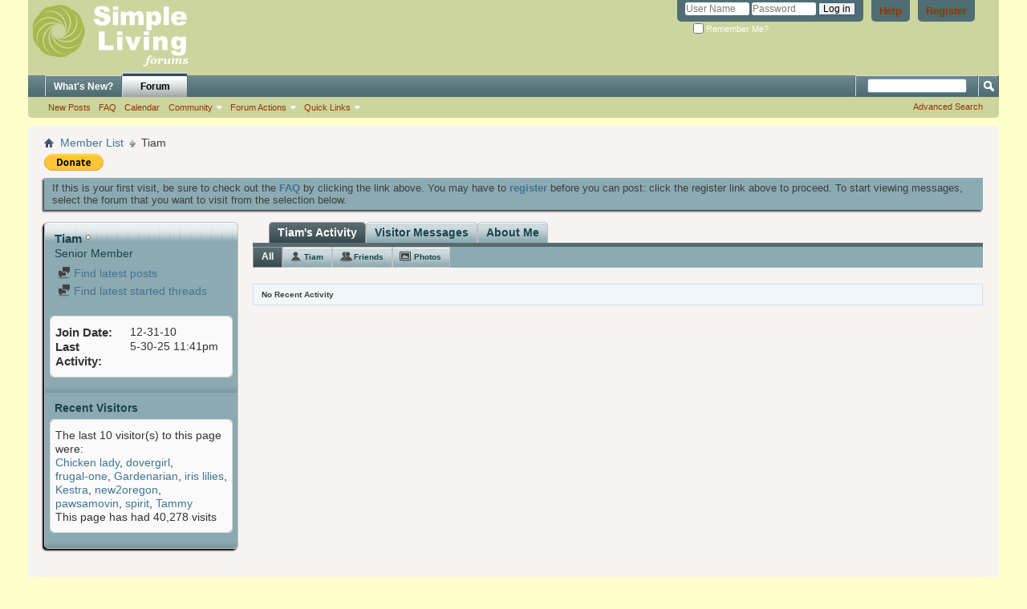

--- FILE ---
content_type: text/html; charset=ISO-8859-1
request_url: https://www.simplelivingforum.net/member.php?121-Tiam&s=ac01c5852ff9e8fc56d7db47ebd4866d
body_size: 7608
content:
<!DOCTYPE html PUBLIC "-//W3C//DTD XHTML 1.0 Transitional//EN" "http://www.w3.org/TR/xhtml1/DTD/xhtml1-transitional.dtd">
<html xmlns="http://www.w3.org/1999/xhtml" dir="ltr" lang="en-US" id="vbulletin_html">
<head>
	<meta http-equiv="Content-Type" content="text/html; charset=ISO-8859-1" />
<meta id="e_vb_meta_bburl" name="vb_meta_bburl" content="https://www.simplelivingforum.net" />
<base href="https://www.simplelivingforum.net/" /><!--[if IE]></base><![endif]-->
<meta name="generator" content="vBulletin 4.2.5" />
<meta http-equiv="X-UA-Compatible" content="IE=9" />

	<link rel="Shortcut Icon" href="favicon.ico" type="image/x-icon" />


		<meta name="keywords" content="financial integrity,simple living,voluntary simplicity,frugal,YMOYL,budget,declutter,Your money or your life,frugality,early retirement,simple life,sustainability,personal finance,living simply,frugal living,living your values,frugal life," />
		<meta name="description" content="Simple Living discussion forums" />






<script type="text/javascript">
<!--
	if (typeof YAHOO === 'undefined') // Load ALL YUI Local
	{
		document.write('<script type="text/javascript" src="clientscript/yui/yuiloader-dom-event/yuiloader-dom-event.js?v=425"><\/script>');
		document.write('<script type="text/javascript" src="clientscript/yui/connection/connection-min.js?v=425"><\/script>');
		var yuipath = 'clientscript/yui';
		var yuicombopath = '';
		var remoteyui = false;
	}
	else	// Load Rest of YUI remotely (where possible)
	{
		var yuipath = 'clientscript/yui';
		var yuicombopath = '';
		var remoteyui = true;
		if (!yuicombopath)
		{
			document.write('<script type="text/javascript" src="clientscript/yui/connection/connection-min.js?v=425"><\/script>');
		}
	}
	var SESSIONURL = "s=656cf3d0dde6cf6b81a36a6b31c0e4c1&";
	var SECURITYTOKEN = "guest";
	var IMGDIR_MISC = "images/misc";
	var IMGDIR_BUTTON = "images/buttons";
	var vb_disable_ajax = parseInt("0", 10);
	var SIMPLEVERSION = "425";
	var BBURL = "https://www.simplelivingforum.net";
	var LOGGEDIN = 0 > 0 ? true : false;
	var THIS_SCRIPT = "member";
	var RELPATH = "member.php?121-Tiam";
	var PATHS = {
		forum : "",
		cms   : "",
		blog  : ""
	};
	var AJAXBASEURL = "https://www.simplelivingforum.net/";
// -->
</script>
<script type="text/javascript" src="https://www.simplelivingforum.net/clientscript/vbulletin-core.js?v=425"></script>



	<link rel="alternate" type="application/rss+xml" title="Simple Living Forums RSS Feed" href="https://www.simplelivingforum.net/external.php?type=RSS2" />
	



	<link rel="stylesheet" type="text/css" href="css.php?styleid=2&amp;langid=1&amp;d=1537303995&amp;td=ltr&amp;sheet=bbcode.css,editor.css,popupmenu.css,reset-fonts.css,vbulletin.css,vbulletin-chrome.css,vbulletin-formcontrols.css," />

	<!--[if lt IE 8]>
	<link rel="stylesheet" type="text/css" href="css.php?styleid=2&amp;langid=1&amp;d=1537303995&amp;td=ltr&amp;sheet=popupmenu-ie.css,vbulletin-ie.css,vbulletin-chrome-ie.css,vbulletin-formcontrols-ie.css,editor-ie.css" />
	<![endif]-->


	<title>View Profile: Tiam - Simple Living Forums</title>
	
	<script type="text/javascript" src="clientscript/vbulletin_quick_edit_generic.js?v=425"></script>
	<script type="text/javascript" src="clientscript/vbulletin_quick_edit_visitormessage.js?v=425"></script>
	<script type="text/javascript" src="clientscript/vbulletin_activitystream.js?v=425"></script>
	<script type="text/javascript">

	<!--
	var isIE7 = navigator.userAgent.toLowerCase().indexOf('msie 7') != -1;
	var isIE = navigator.userAgent.toLowerCase().indexOf('msie') != -1;
	var isIE6 = navigator.userAgent.toLowerCase().indexOf('msie 6') != -1;
	var THISUSERID = 121;


	vB_XHTML_Ready.subscribe(init_PostBits_Lite);

	function init_PostBits_Lite()
	{
		var postbits = YAHOO.util.Dom.getElementsByClassName("postbit_lite", "li", "postlist");
		for (var i = 0; i < postbits.length; i++)
		{
			new PostBit_Lite(postbits[i]);
		}
	}

	function PostBit_Lite(postbit)
	{
		this.postbit = YAHOO.util.Dom.get(postbit);
		this.postid = postbit.id.substr("piccom_".length);
		this.inlinemod = new InlineModControl(this.postbit, this.postid, "imodsel");
	}

	function getParentElement(starterElement, classPattern, testTagName) {
		var currElement = starterElement;
		var foundElement = null;
		while(!foundElement && (currElement = currElement.parentNode)) {
			if ((classPattern && (currElement.className.indexOf(classPattern) != -1)) || (testTagName && (testTagName.toLowerCase() == currElement.tagName.toLowerCase()))) 
			{
				foundElement = currElement;
			}
		}
		//go up the parentNode tree until found element with matching className
		return foundElement;
	}

	//getParentElement
	function tabViewPicker(anchorObject) {
		var clickedTabId = null;
		var tabtree = getParentElement(anchorObject,"tabslight");
		var anchorInventory = tabtree.getElementsByTagName("a");

		var tabIds = [];
		for (var i=0; (currAnchor = anchorInventory[i]); i++) {
			var anchorId = currAnchor.href.substring(currAnchor.href.indexOf("#") + 1, currAnchor.href.length);
			var parentDd = getParentElement(currAnchor,null,"dd");
			if (currAnchor == anchorObject) {
				clickedTabId = anchorId;
				parentDd.className = "userprof_module";
			}
			else
			{
				parentDd.className = "userprof_moduleinactive";
			}
			tabIds.push(anchorId);
		}
	
		//loop thru anchors to gather all tab IDs and set appropriate selected status
		for (var j=0; (currTabId = tabIds[j]); j++) {
			var elem = document.getElementById("view-" + currTabId);
			if (!elem) {continue;}
			if (currTabId == clickedTabId) {
				//elem.className="selected_view_section";
				YAHOO.util.Dom.replaceClass(elem, "view_section", "selected_view_section");
			}
			else
			{
				//elem.className="view_section";
				YAHOO.util.Dom.replaceClass(elem, "selected_view_section", "view_section");
			}
		}

		//set appropriate status on all tabs.
		return false;
	}
	//-->
    </script>

	

	

	
		<link rel="stylesheet" type="text/css" href="css.php?styleid=2&amp;langid=1&amp;d=1537303995&amp;td=ltr&amp;sheet=activitystream.css,sidebar.css,forumbits.css,postbit.css,postbit-lite.css,showthread.css,member.css,user,121" />
	

	<style type="text/css"></style>

	<!--[if lt IE 8]><link rel="stylesheet" type="text/css" href="css.php?styleid=2&amp;langid=1&amp;d=1537303995&amp;td=ltr&amp;sheet=sidebar-ie.css,member-ie.css,postbit-lite-ie.css" /><![endif]-->

	

	
		<link rel="stylesheet" type="text/css" href="css.php?userid=121&amp;cssuid=0&amp;d=1768732595&amp;td=ltr&amp;styleid=0&amp;sheet=userprofile.css" />
		<link rel="stylesheet" type="text/css" href="css.php?styleid=2&amp;langid=1&amp;d=1537303995&amp;td=ltr&amp;sheet=additional.css" />

	
</head>

<body>
	<div class="above_body"> <!-- closing tag is in template navbar -->
<div id="header" class="floatcontainer doc_header">
	<div><a name="top" href="forum.php?s=656cf3d0dde6cf6b81a36a6b31c0e4c1" class="logo-image"><img src="images/misc/SLNNRM_forumlogo_122910.png" alt="Simple Living Forums - Powered by vBulletin" /></a></div>
	<div id="toplinks" class="toplinks">
		
			<ul class="nouser">
			
				<li><a href="register.php?s=656cf3d0dde6cf6b81a36a6b31c0e4c1" rel="nofollow">Register</a></li>
			
				<li><a rel="help" href="faq.php?s=656cf3d0dde6cf6b81a36a6b31c0e4c1">Help</a></li>
				<li>
			<script type="text/javascript" src="clientscript/vbulletin_md5.js?v=425"></script>
			<form id="navbar_loginform" action="login.php?s=656cf3d0dde6cf6b81a36a6b31c0e4c1&amp;do=login" method="post" onsubmit="md5hash(vb_login_password, vb_login_md5password, vb_login_md5password_utf, 0)">
				<fieldset id="logindetails" class="logindetails">
					<div>
						<div>
					<input type="text" class="textbox default-value" name="vb_login_username" id="navbar_username" size="10" accesskey="u" tabindex="101" value="User Name" />
					<input type="password" class="textbox" tabindex="102" name="vb_login_password" id="navbar_password" size="10" />
					<input type="text" class="textbox default-value" tabindex="102" name="vb_login_password_hint" id="navbar_password_hint" size="10" value="Password" style="display:none;" />
					<input type="submit" class="loginbutton" tabindex="104" value="Log in" title="Enter your username and password in the boxes provided to login, or click the 'register' button to create a profile for yourself." accesskey="s" />
						</div>
					</div>
				</fieldset>
				<div id="remember" class="remember">
					<label for="cb_cookieuser_navbar"><input type="checkbox" name="cookieuser" value="1" id="cb_cookieuser_navbar" class="cb_cookieuser_navbar" accesskey="c" tabindex="103" /> Remember Me?</label>
				</div>

				<input type="hidden" name="s" value="656cf3d0dde6cf6b81a36a6b31c0e4c1" />
				<input type="hidden" name="securitytoken" value="guest" />
				<input type="hidden" name="do" value="login" />
				<input type="hidden" name="vb_login_md5password" />
				<input type="hidden" name="vb_login_md5password_utf" />
			</form>
			<script type="text/javascript">
			YAHOO.util.Dom.setStyle('navbar_password_hint', "display", "inline");
			YAHOO.util.Dom.setStyle('navbar_password', "display", "none");
			vB_XHTML_Ready.subscribe(function()
			{
			//
				YAHOO.util.Event.on('navbar_username', "focus", navbar_username_focus);
				YAHOO.util.Event.on('navbar_username', "blur", navbar_username_blur);
				YAHOO.util.Event.on('navbar_password_hint', "focus", navbar_password_hint);
				YAHOO.util.Event.on('navbar_password', "blur", navbar_password);
			});
			
			function navbar_username_focus(e)
			{
			//
				var textbox = YAHOO.util.Event.getTarget(e);
				if (textbox.value == 'User Name')
				{
				//
					textbox.value='';
					textbox.style.color='#000000';
				}
			}

			function navbar_username_blur(e)
			{
			//
				var textbox = YAHOO.util.Event.getTarget(e);
				if (textbox.value == '')
				{
				//
					textbox.value='User Name';
					textbox.style.color='#777777';
				}
			}
			
			function navbar_password_hint(e)
			{
			//
				var textbox = YAHOO.util.Event.getTarget(e);
				
				YAHOO.util.Dom.setStyle('navbar_password_hint', "display", "none");
				YAHOO.util.Dom.setStyle('navbar_password', "display", "inline");
				YAHOO.util.Dom.get('navbar_password').focus();
			}

			function navbar_password(e)
			{
			//
				var textbox = YAHOO.util.Event.getTarget(e);
				
				if (textbox.value == '')
				{
					YAHOO.util.Dom.setStyle('navbar_password_hint', "display", "inline");
					YAHOO.util.Dom.setStyle('navbar_password', "display", "none");
				}
			}
			</script>
				</li>
				
			</ul>
		
	</div>
	<div class="ad_global_header">
		 
		 
	</div>
	<hr />
</div>
	<div id="navbar" class="navbar">
	<ul id="navtabs" class="navtabs floatcontainer">
		
		
	
		<li  id="vbtab_whatsnew">
			<a class="navtab" href="activity.php?s=656cf3d0dde6cf6b81a36a6b31c0e4c1">What's New?</a>
		</li>
		
		

	
		<li class="selected" id="vbtab_forum">
			<a class="navtab" href="forum.php?s=656cf3d0dde6cf6b81a36a6b31c0e4c1">Forum</a>
		</li>
		
		
			<ul class="floatcontainer">
				
					
						
							<li id="vbflink_newposts"><a href="search.php?s=656cf3d0dde6cf6b81a36a6b31c0e4c1&amp;do=getnew&amp;contenttype=vBForum_Post">New Posts</a></li>
						
					
				
					
						
							<li id="vbflink_faq"><a href="faq.php?s=656cf3d0dde6cf6b81a36a6b31c0e4c1">FAQ</a></li>
						
					
				
					
						
							<li id="vbflink_calendar"><a href="calendar.php?s=656cf3d0dde6cf6b81a36a6b31c0e4c1">Calendar</a></li>
						
					
				
					
						<li class="popupmenu" id="vbmenu_community">
							<a href="javascript://" class="popupctrl">Community</a>
							<ul class="popupbody popuphover">
								
									<li id="vbclink_members"><a href="memberlist.php?s=656cf3d0dde6cf6b81a36a6b31c0e4c1">Member List</a></li>
								
							</ul>
						</li>
					
				
					
						<li class="popupmenu" id="vbmenu_actions">
							<a href="javascript://" class="popupctrl">Forum Actions</a>
							<ul class="popupbody popuphover">
								
									<li id="vbalink_mfr"><a href="forumdisplay.php?s=656cf3d0dde6cf6b81a36a6b31c0e4c1&amp;do=markread&amp;markreadhash=guest">Mark Forums Read</a></li>
								
							</ul>
						</li>
					
				
					
						<li class="popupmenu" id="vbmenu_qlinks">
							<a href="javascript://" class="popupctrl">Quick Links</a>
							<ul class="popupbody popuphover">
								
									<li id="vbqlink_posts"><a href="search.php?s=656cf3d0dde6cf6b81a36a6b31c0e4c1&amp;do=getdaily&amp;contenttype=vBForum_Post">Today's Posts</a></li>
								
									<li id="vbqlink_leaders"><a href="showgroups.php?s=656cf3d0dde6cf6b81a36a6b31c0e4c1">View Site Leaders</a></li>
								
							</ul>
						</li>
					
				
			</ul>
		

		
	</ul>
	
		<div id="globalsearch" class="globalsearch">
			<form action="search.php?s=656cf3d0dde6cf6b81a36a6b31c0e4c1&amp;do=process" method="post" id="navbar_search" class="navbar_search">
				
				<input type="hidden" name="securitytoken" value="guest" />
				<input type="hidden" name="do" value="process" />
				<span class="textboxcontainer"><span><input type="text" value="" name="query" class="textbox" tabindex="99"/></span></span>
				<span class="buttoncontainer"><span><input type="image" class="searchbutton" src="images/buttons/search.png" name="submit" onclick="document.getElementById('navbar_search').submit;" tabindex="100"/></span></span>
			</form>
			<ul class="navbar_advanced_search">
				<li><a href="search.php?s=656cf3d0dde6cf6b81a36a6b31c0e4c1" accesskey="4">Advanced Search</a></li>
				
			</ul>
		</div>
	
</div>
</div><!-- closing div for above_body -->

<div class="body_wrapper">
<div id="breadcrumb" class="breadcrumb">
	<ul class="floatcontainer">
		<li class="navbithome"><a href="index.php?s=656cf3d0dde6cf6b81a36a6b31c0e4c1" accesskey="1"><img src="images/misc/navbit-home.png" alt="Home" /></a></li>
		
	<li class="navbit"><a href="memberlist.php?s=656cf3d0dde6cf6b81a36a6b31c0e4c1">Member List</a></li>

		
	<li class="navbit lastnavbit"><span>Tiam</span></li>

	</ul>
	<hr />
</div>

 
<div id="ad_global_below_navbar"><form action="https://www.paypal.com/cgi-bin/webscr" method="post" target="_top">
<input type="hidden" name="cmd" value="_s-xclick">
<input type="hidden" name="hosted_button_id" value="Y8CFT2HJLUMXQ">
<input type="image" src="https://www.paypalobjects.com/en_US/i/btn/btn_donate_SM.gif" border="0" name="submit" alt="PayPal - The safer, easier way to pay online!">
<img alt="" border="0" src="https://www.paypalobjects.com/en_US/i/scr/pixel.gif" width="1" height="1">
</form>
</div>


	<form action="profile.php?do=dismissnotice" method="post" id="notices" class="notices">
		<input type="hidden" name="do" value="dismissnotice" />
		<input type="hidden" name="s" value="s=656cf3d0dde6cf6b81a36a6b31c0e4c1&amp;" />
		<input type="hidden" name="securitytoken" value="guest" />
		<input type="hidden" id="dismiss_notice_hidden" name="dismiss_noticeid" value="" />
		<input type="hidden" name="url" value="" />
		<ol>
			<li class="restore" id="navbar_notice_1">
	
	If this is your first visit, be sure to
		check out the <a href="faq.php?s=656cf3d0dde6cf6b81a36a6b31c0e4c1" target="_blank"><b>FAQ</b></a> by clicking the
		link above. You may have to <a href="register.php?s=656cf3d0dde6cf6b81a36a6b31c0e4c1" target="_blank"><b>register</b></a>
		before you can post: click the register link above to proceed. To start viewing messages,
		select the forum that you want to visit from the selection below.
</li>
		</ol>
	</form>


	
	<div class="member_content userprof fullwidth" style="display:block;float:left" id="member_content">
		<div class="profile_widgets member_summary userprof_moduleinactive userprof_moduleinactive_border sidebarleft" id="sidebar_container">
			<div class="block mainblock moduleinactive_bg">
				<h1 class="blocksubhead prof_blocksubhead">
					
					<span id="userinfo">
						<span class="member_username">Tiam</span>
						<span class="member_status"><img class="inlineimg onlinestatus" src="images/statusicon/user-offline.png" alt="Tiam is offline" border="0" />
</span>
						
							<br />
							<span class="usertitle">Senior Member</span>
						
						
						
					</span>
				</h1>
				<div id="userinfoblock" class="floatcontainer">
					
					<ul id="usermenu" class="usermenu">
						
						
						
						
						
						
						
						<li><a href="search.php?s=656cf3d0dde6cf6b81a36a6b31c0e4c1&amp;do=finduser&amp;userid=121&amp;contenttype=vBForum_Post&amp;showposts=1"><img src="images/site_icons/forum.png" alt="Find latest posts" class="inlineimg" /> Find latest posts</a></li>
						<li><a href="search.php?s=656cf3d0dde6cf6b81a36a6b31c0e4c1&amp;do=finduser&amp;userid=121&amp;starteronly=1&amp;contenttype=vBForum_Thread"><img src="images/site_icons/forum.png" alt="Find latest started threads" class="inlineimg" /> Find latest started threads</a></li>
						
						
						
					</ul>
				</div>
			</div>
		  
		  
		  <!-- stats_mini -->
<div id="view-stats_mini" class="subsection block">
	<div class="mini_stats blockbody userprof_content userprof_content_border">
	<div class="userinfo " >
		<h5 class="blocksubhead userprof_blocksubhead smaller">Mini Statistics</h5>
		<div class="blockrow member_blockrow">

			<dl class="stats">
				<dt>Join Date</dt>
				<dd> 12-31-10</dd>
			</dl>
	
	
	<dl class="stats">
		<dt>Last Activity</dt>
		<dd> 5-30-25 <span class="time">11:41pm</span></dd>
	</dl>
	

			
			
		</div>
	</div><!-- blockbody -->
</div><!-- widget block mini_stats -->
</div>
<div class="underblock"></div>
<!-- / stats_mini -->
		  
		  
		  
		  
		  
		  
		  
		  <!-- visitors -->
<div id="view-visitors" class="subsection block">
	<div class="visitors">
	<h5 class="blocksubhead userprof_blocksubhead smaller">Recent Visitors</h5>
	<div class="blockbody userprof_content userprof_content_border">
		<div class="blockrow member_blockrow">
			
				<div class="meta">
					The last 10 visitor(s) to this page were:

				</div>
				<ol class="commalist">
					
						<li><a class="username" href="member.php?51248-Chicken-lady&amp;s=656cf3d0dde6cf6b81a36a6b31c0e4c1">Chicken lady</a>, </li>
					
						<li><a class="username" href="member.php?120-dovergirl&amp;s=656cf3d0dde6cf6b81a36a6b31c0e4c1">dovergirl</a>, </li>
					
						<li><a class="username" href="member.php?75-frugal-one&amp;s=656cf3d0dde6cf6b81a36a6b31c0e4c1">frugal-one</a>, </li>
					
						<li><a class="username" href="member.php?230-Gardenarian&amp;s=656cf3d0dde6cf6b81a36a6b31c0e4c1">Gardenarian</a>, </li>
					
						<li><a class="username" href="member.php?48994-iris-lilies&amp;s=656cf3d0dde6cf6b81a36a6b31c0e4c1">iris lilies</a>, </li>
					
						<li><a class="username" href="member.php?24-Kestra&amp;s=656cf3d0dde6cf6b81a36a6b31c0e4c1">Kestra</a>, </li>
					
						<li><a class="username" href="member.php?50274-new2oregon&amp;s=656cf3d0dde6cf6b81a36a6b31c0e4c1">new2oregon</a>, </li>
					
						<li><a class="username" href="member.php?56033-pawsamovin&amp;s=656cf3d0dde6cf6b81a36a6b31c0e4c1">pawsamovin</a>, </li>
					
						<li><a class="username" href="member.php?299-spirit&amp;s=656cf3d0dde6cf6b81a36a6b31c0e4c1">spirit</a>, </li>
					
						<li><a class="username" href="member.php?612-Tammy&amp;s=656cf3d0dde6cf6b81a36a6b31c0e4c1">Tammy</a></li>
					
				</ol>
			
			<span class="totalvisits">This page has had <strong>40,278</strong> visits</span>
		</div>
	</div>
</div>
</div>
<div class="underblock"></div>
<!-- / visitors -->
		  
		  
		</div>
		<div class="member_tabs contentright" id="userprof_content_container">

			<div class="tabbackground" id="profile_tabs">
				<div class="floatleft" id="tab_container">
					<dl class="tabslight">
						<dt>Tab Content</dt>
						
						<dd class="userprof_module" ><a id="activitystream-tab" href="member.php?121-Tiam&amp;s=656cf3d0dde6cf6b81a36a6b31c0e4c1&amp;tab=activitystream#activitystream" onclick="return tabViewPicker(this);">Tiam's Activity</a></dd>
						<dd  class="userprof_moduleinactive" ><a id="visitor_messaging-tab" href="member.php?121-Tiam&amp;s=656cf3d0dde6cf6b81a36a6b31c0e4c1&amp;tab=visitor_messaging#visitor_messaging" onclick="return tabViewPicker(this);">Visitor Messages</a></dd>
						<dd class="userprof_moduleinactive" ><a id="aboutme-tab" href="member.php?121-Tiam&amp;s=656cf3d0dde6cf6b81a36a6b31c0e4c1&amp;tab=aboutme#aboutme" onclick="return tabViewPicker(this);">About Me</a></dd>
						
						
						
						
					</dl>
				</div>
				
					
				
				<div class="memberprofiletabunder"></div>
			</div>

			<div class="profile_content userprof">
				<div id="view-activitystream" class="selected_view_section">
					<script type="text/javascript">
<!--
	var activity_stream_options = {
		'type'        : 'member',
		'mindateline' : '0',
		'maxdateline' : '0',
		'minscore'    : '0',
		'minid'       : '',
		'maxid'       : '',
		'count'       : '0',
		'totalcount'  : '0',
		'perpage'     : '60',
		'refresh'     : '1'
	};
// -->
</script>
<div class="activitystream_block">
	<div id="activity_tab_container">
		<div>
			<dl class="as-tabs">
				<dt>Tab Content</dt>
				<dd id="asall" class="selected"><div><a href="member.php?121-Tiam&amp;s=656cf3d0dde6cf6b81a36a6b31c0e4c1&amp;tab=activitystream&amp;type=all">All</a></div></dd>
				<dd id="asuser" class=""><div><a href="member.php?121-Tiam&amp;s=656cf3d0dde6cf6b81a36a6b31c0e4c1&amp;tab=activitystream&amp;type=user">Tiam</a></div></dd>
				<dd id="asfriend" class=""><div><a href="member.php?121-Tiam&amp;s=656cf3d0dde6cf6b81a36a6b31c0e4c1&amp;tab=activitystream&amp;type=friends">Friends</a></div></dd>
				
				<dd id="asphoto" class=""><div><a href="member.php?121-Tiam&amp;s=656cf3d0dde6cf6b81a36a6b31c0e4c1&amp;tab=activitystream&amp;type=photos">Photos</a></div></dd>
			</dl>
		</div>
	</div>
	
	<div id="newactivity_container" class="newactivity hidden userprof_headers userprof_headers_border">
		<span id="newactivitylink">New Activity (<span id="newactivitycount"></span>)</span>
	</div>	
	
	<div id="newactivity_nomore" class="newactivity hidden userprof_headers userprof_headers_border">
		<span>Please reload this page to view the 200+ new activity items that have been created.</span>
	</div>	

	<ul id="activitylist">
		<li id="olderactivity" class="hidden">
			<div class="block1"><hr /></div>
			<div class="block2">Older Activity</div>
			<div class="block3"><hr /></div>
		</li>
		
	</ul>
	
	<div id="moreactivity_container" class="moreactivity userprof_headers userprof_headers_border">
		<a id="moreactivitylink" class="hidden" href="member.php?121-Tiam&amp;s=656cf3d0dde6cf6b81a36a6b31c0e4c1&amp;tab=activitystream&amp;type=all&amp;page=1">More Activity</a>
		<span id="noresults" class="hidden">No More Results</span>
		<span id="noactivity">No Recent Activity</span>
		<img id="moreactivityprogress" class="hidden" src="images/misc/progress3.gif" alt="" />	
	</div>
</div>
				</div>
				<div id="view-visitor_messaging" class="view_section vm_other_prof">
					


	<div id="postlist" class="userprof">
		<h3 class="subsectionhead userprof_title"><span class="comments_total">1</span> Visitor Messages</h3>
		
		<form action="member_inlinemod.php?u=121" method="post" id="visitor_message_inlinemod_form">
			<!-- inline moderation form -->
			<ol id="message_list"  class="userprof ">
				<li class="postbit postbit-lite postcontainer  userprof" id="vmessage_31">
	<div class="userprof_vmleft">
	<a name="vmessage31"></a>
	
		
			<a href="member.php?121-Tiam&amp;s=656cf3d0dde6cf6b81a36a6b31c0e4c1" class="avatarlink">
				<img src="images/misc/unknown.gif" alt="Tiam" />
			</a>
		
	
	</div>

	<div class="userprof_vmright">
		<div class="member_blockrow userprof_headers userprof_headers_border ">

			<label for="vmessage_31" class="floatleft">
			
				<a href="member.php?121-Tiam&amp;s=656cf3d0dde6cf6b81a36a6b31c0e4c1" class="username">Tiam</a>
			
			
			 - <span class="postdate">1-8-11 <span class="time">6:02am</span> </span>
			</label>

			<span class="postbit-right">
				
				
				
				
				
				
			</span>
		</div>

		<div id="vmessage_message_31" class="vm_blockrow userprof_content userprof_content_border">
			<blockquote class="restore">
				I see visitors checking out my page. I don't have much to tell you other than I am an old time member from before and enjoy being here.
				
			</blockquote>
		</div>
	</div>

	<script type="text/javascript">
	<!--
	vBulletin.register_control("vB_QuickEdit", "31", 'VisitorMessage'); 
	//--> 
	</script> 
</li>
			</ol>
			<div>
				
				<div id="postpagestats" class="userprof_title">Showing Visitor Messages 1 to <span id="page_message_count">1</span> of <span id="total_message_count">1</span></div>
			</div>
			<input type="hidden" name="s" value="656cf3d0dde6cf6b81a36a6b31c0e4c1" />
			<input type="hidden" name="securitytoken" value="guest" />
			<input type="hidden" name="u" value="121" />
		</form>
	
		
			<div id="above_postlist">
				<div id="pagination_top">
					
				</div>
			</div>
		
	</div>

	<div id="below_postlist">
		
	</div>





				</div>
				<div id="view-aboutme" class="view_section">
					

<div class="blocksubhead subsectionhead userprof_headers userprof_headers_border">
	<span class="subsectiontitle">About Tiam</span>

<!-- basic information -->
<h4 class="subsectionhead-understate" id="about-me">Basic Information</h4>

</div>
<div class="subsection">
	<div class="blockbody userprof_content userprof_content_border">
		

		
	<h5 class="subblocksubhead subsubsectionhead first">About Tiam</h5>
	
	<dl>

	<dt>Biography:</dt>
	<dd>I see visitors checking out my page. I don't have much to tell you other than I am an old time member from before and enjoy being here.</dd>


</dl><dl>

	<dt>Location:</dt>
	<dd>Southern Oregon</dd>


</dl><dl>

	<dt>Occupation:</dt>
	<dd>education</dd>


</dl>

	</div>
</div>

					
					<!-- stats -->
<div id="view-stats" class="subsection block">
	<!-- Statistics -->
<div class="blocksubhead subsectionhead userprof_headers userprof_headers_border" >
<h4 id="view-statistics" class="subsectionhead-understate"  style="width:100%">Statistics</h4><br />
</div>
<div class="blockbody subsection userprof_content userprof_content_border">

	
	<h5 class="subblocksubhead subsubsectionhead first">Total Posts</h5>
	<dl class="blockrow stats">
		<dt>Total Posts</dt>
		<dd> 1,890</dd>
	</dl>
	<dl class="blockrow stats">
		<dt>Posts Per Day</dt>
		<dd> 0.34</dd>
	</dl>
	

	


	
	<h5 class="subblocksubhead subsubsectionhead">Visitor Messages</h5>
	<dl class="blockrow stats">
		<dt>Total Messages</dt>
		<dd> 1</dd>
	</dl>
	<dl class="blockrow stats">
		<dt>Most Recent Message</dt>
		<dd>1-8-11 <span class="time">6:02am</span></dd>
	</dl>
	<ul class="group">
		<li><a href="javascript://" onclick="return tabViewPicker(document.getElementById('visitor_messaging-tab'));">Visitor Messages for Tiam</a></li>
		
	</ul>
	

	

	

	<h5 class="subblocksubhead subsubsectionhead">General Information</h5>
	
	<dl class="blockrow stats">
		<dt>Last Activity</dt>
		<dd> 5-30-25 <span class="time">11:41pm</span></dd>
	</dl>
	
	
	<dl class="blockrow stats">
		<dt>Join Date</dt>
		<dd> 12-31-10</dd>
	</dl>
	
	

	
</div>
<!-- view-statistics -->
</div>
<div class="underblock"></div>
<!-- / stats -->
				</div>
				<div id="view-friends-content" class="view_section">
					
				</div>
				<div id="view-infractions-content" class="view_section">
					
				</div>
				<div id="view-reputation-content" class="view_section">
					
				</div>
				
			</div>
		</div>
	</div>
	
<div style="clear: left">
   
  
</div>

<div id="footer" class="floatcontainer footer">

	<form action="forum.php" method="get" id="footer_select" class="footer_select">

		
			<select name="styleid" onchange="switch_id(this, 'style')">
				<optgroup label="Quick Style Chooser"><option class="hidden"></option></optgroup>
				
					
					<optgroup label="&nbsp;Standard Styles">
									
					
	<option value="2" class="" selected="selected">-- FIMain</option>

					
					</optgroup>
										
				
				
					
					<optgroup label="&nbsp;Mobile Styles">
					
					
	<option value="11" class="" >-- Default Mobile Style</option>

					
					</optgroup>
										
				
			</select>	
		
		
		
	</form>

	<ul id="footer_links" class="footer_links">
		<li><a href="sendmessage.php?s=656cf3d0dde6cf6b81a36a6b31c0e4c1" rel="nofollow" accesskey="9">Contact Us</a></li>
		<li><a href="">Simple Living Forums</a></li>
		
		
		<li><a href="archive/index.php?s=656cf3d0dde6cf6b81a36a6b31c0e4c1">Archive</a></li>
		
		
		<li><a href="https://www.simplelivingforum.net/faq.php?faq=vb3_board_usage#faq_tos">Terms of Service</a></li>
		<li><a href="member.php?121-Tiam#top" onclick="document.location.hash='top'; return false;">Top</a></li>
	</ul>
	
	
	
	
	<script type="text/javascript">
	<!--
		// Main vBulletin Javascript Initialization
		vBulletin_init();
	//-->
	</script>
        
</div>
</div> <!-- closing div for body_wrapper -->

<div class="below_body">
<div id="footer_time" class="shade footer_time">All times are GMT -4. The time now is <span class="time">6:36am</span>.</div>
<div id="footer_copyright" class="shade footer_copyright">
	<!-- Do not remove this copyright notice -->
	Powered by <a href="https://www.vbulletin.com" id="vbulletinlink">vBulletin&reg;</a> Version 4.2.5 <br />Copyright &copy; 2026 vBulletin Solutions Inc. All rights reserved. 
	<!-- Do not remove this copyright notice -->	
</div>
<div id="footer_morecopyright" class="shade footer_morecopyright">
	<!-- Do not remove cronimage or your scheduled tasks will cease to function -->
	<img src="https://www.simplelivingforum.net/cron.php?s=656cf3d0dde6cf6b81a36a6b31c0e4c1&amp;rand=1768732595" alt="" width="1" height="1" border="0" />
	<!-- Do not remove cronimage or your scheduled tasks will cease to function -->
	© 2024 - Simple Living Forums
	
</div>
 

</div>
</body>
</html>